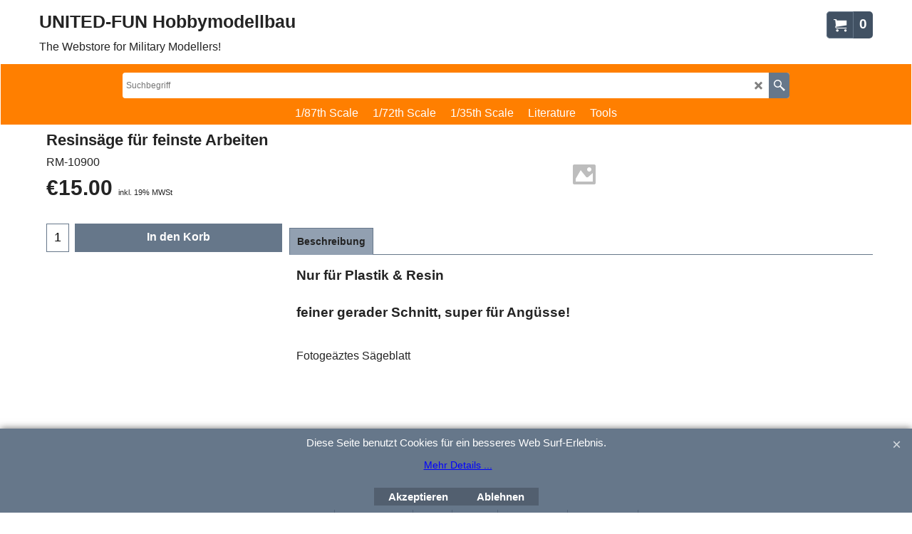

--- FILE ---
content_type: text/html
request_url: https://www.united-fun.de/contents/de/d-34.html
body_size: 623
content:
<ul class="idx1List"><li class="GC28"><a id="idx1D-3" class="idx1" href="about.html" title=""><span>Über uns</span></a></li><li class="GC28"><a id="idx1D-4" class="idx1" href="privacy.html" title=""><span>Datenschutz</span></a></li><li class="GC28"><a id="idx1D325" class="idx1" href="d325.html" title="Gültig für unsere Kunden in Deutschland"><span>AGB</span></a><ul><li class="GC30"><a id="idx1SubD459" class="idx1Sub" href="d459.html" title=""><span>Widerrufsformular</span></a></li></ul></li><li class="GC28"><a id="idx1D-5" class="idx1" href="terms.html" title=""><span>Terms</span></a></li><li class="GC28"><a id="idx1D-6" class="idx1" href="basket.html" title="Gültig für unsere Kunden in Deutschland"><span>Warenkorb</span></a></li><li class="GC28"><a id="idx1D-9" class="idx1" href="contactus.html" title="Welcome"><span>Impressum</span></a></li></ul>

--- FILE ---
content_type: text/javascript
request_url: https://www.united-fun.de/contents/de/contactus_address.js?lmd=0.0
body_size: 433
content:
var addressFormatHTML='<ul><li class="GC22 AddressformatTitle">Andreas Richter&nbsp;UNITED FUN</li><li class="GC4">Invalidenstraße 9 </li><li class="GC4">Hameln</li><li class="GC4">Deutschland</li><li class="GC4">31785</li><li class="GC4"><span>Telefon:</span> ++49 (0) 5151 26467</li><li class="GC4"><span>E-Mail:</span> <a href="mailto:andreas.richter@united-fun.de">andreas.richter@united-fun.de</a></li><li class="GC4"><span>E-Mail (Bestellungen):</span> <a href="mailto:webshop@united-fun.de">webshop@united-fun.de</a></li><li class="GC4">USt-ID-Nr.&nbsp;DE 115 429 211 FA HM 221 360 3027</li></ul>';

--- FILE ---
content_type: text/javascript
request_url: https://www.united-fun.de/contents/de/d384_.js?lmd=f
body_size: 7347
content:
var tf=(this.name=='dynLoad'?parent.tf:this),core;
//<!--BEGIN_C78E91C8-61BA-447e-B459-F6FE529C7724-->
var LMD='45859.814583';
//<!--END_C78E91C8-61BA-447e-B459-F6FE529C7724-->
if(tf.nametag.get('sig')==tf.wssig||this.name=='price'||this.name=='dynLoad'||tf.content.isInSF()){
var _prc=[
'[base64]',
'[base64]',
'[base64]',
'[base64]',
'[base64]',
'[base64]',
'[base64]',
'[base64]',
'[base64]',
'[base64]',
'[base64]',
'[base64]',
'[base64]',
'[base64]'];
var qsStkQry='qry=&h=D6FCC1C0B0540D63D97C5FFE2B90D4524FC87FA6&id=D98FD7B024AF31862384E043571A7E6E06D8480B'.split('&h=');
qsStkQry=qsStkQry[0].replace(/\+/g,'%2b').replace(/&/g,'%26')+'&h='+qsStkQry[1];
tf.content.dynLoadPrice('de/d384_',_prc,true,tf.isInSF()?null:function(id){if(tf.core.endload)tf.core.endload(id);else {try{if(parent.endload)parent.endload(id);}catch(e){}}},tf.wm.jfile('d384_.js'),qsStkQry);
}
function checkpagedate(){
var p=tf.content;
if(p&&typeof(p.LMD)=='string'&&p.LMD!=''&&'d384_.js'.replace(/(_|\.js)/g,'')==tf.wm.jfile(p.location.href).replace(/(_|\.html)/g,'')){
if(LMD!=p.LMD)p.location.replace(tf.wm.url('d384.html',LMD,1));
}else setTimeout("checkpagedate()",200);
}
if(this.name!='dynamic'&&this.name!='dynLoad'){checkpagedate();}
var loaded=true;
// Version tag, please don't remove
// $Revision: 32656 $
// $HeadURL: svn://3d3-p432/ShopFactory/branches/V14_60/bin/SFXTemplates/Themes/SFX-MOB-AA_bma/Pages/SFX-Content_1/prices.js $